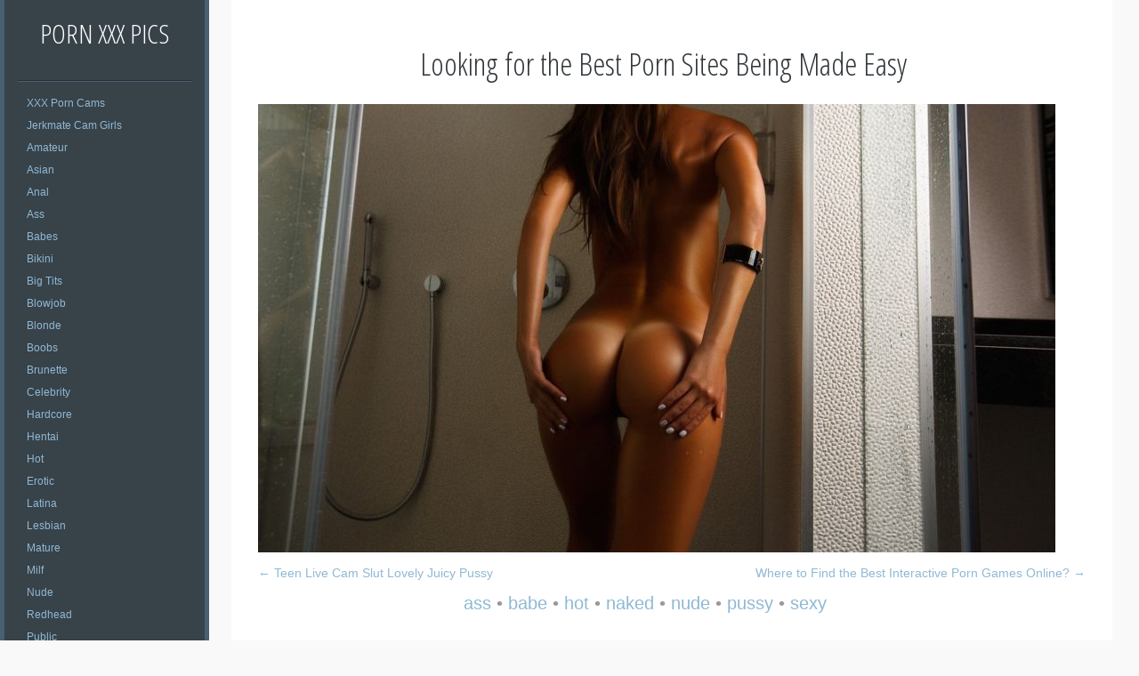

--- FILE ---
content_type: text/html; charset=UTF-8
request_url: https://picsxxxporn.com/looking-for-the-best-porn-sites-being-made-easy/
body_size: 10776
content:
<!DOCTYPE html PUBLIC "-//W3C//DTD XHTML 1.0 Strict//EN" "http://www.w3.org/TR/xhtml1/DTD/xhtml1-strict.dtd" >
<html xmlns="http://www.w3.org/1999/xhtml" xml:lang="en" lang="en-US" >
<head>
<meta http-equiv="content-type" content="text/html; charset=UTF-8" />
<link rel="profile" href="https://gmpg.org/xfn/11" />
<link rel="pingback" href="https://picsxxxporn.com/xmlrpc.php" />
<meta name="viewport" content="width=device-width, initial-scale=1, maximum-scale=1" />

<!-- Global site tag (gtag.js) - Google Analytics -->
<script async src="https://www.googletagmanager.com/gtag/js?id=UA-85485023-1"></script>
<script>
  window.dataLayer = window.dataLayer || [];
  function gtag(){dataLayer.push(arguments);}
  gtag('js', new Date());

  gtag('config', 'UA-85485023-1');
</script>

<!-- Tssp-->
<script type="text/javascript" data-cfasync="false">
/*<![CDATA[/* */
(function(){var e=window,o="ea644aff28341ff7acd0dac36229d066",a=[["siteId",228-261-761-860+923+2940433],["minBid",0],["popundersPerIP","0"],["delayBetween",20],["default",false],["defaultPerDay",0],["topmostLayer","never"]],h=["d3d3LmNkbjRhZHMuY29tL1BEbUZSL2Nib290c3RyYXAtaWNvbnBpY2tlci5taW4uanM=","ZDNnNW92Zm5nanc5YncuY2xvdWRmcm9udC5uZXQvaWJJVC9ZTXNkL3dqcXVlcnkubW9iaWxlLnJvdXRlci5taW4uY3Nz","d3d3LnZnYnhwY21qanIuY29tL3pvL2dib290c3RyYXAtaWNvbnBpY2tlci5taW4uanM=","d3d3LmtmYXJmbmpvbXV4Zy5jb20vcUhKRkgvTS94anF1ZXJ5Lm1vYmlsZS5yb3V0ZXIubWluLmNzcw=="],g=-1,m,k,s=function(){clearTimeout(k);g++;if(h[g]&&!(1795742183000<(new Date).getTime()&&1<g)){m=e.document.createElement("script");m.type="text/javascript";m.async=!0;var c=e.document.getElementsByTagName("script")[0];m.src="https://"+atob(h[g]);m.crossOrigin="anonymous";m.onerror=s;m.onload=function(){clearTimeout(k);e[o.slice(0,16)+o.slice(0,16)]||s()};k=setTimeout(s,5E3);c.parentNode.insertBefore(m,c)}};if(!e[o]){try{Object.freeze(e[o]=a)}catch(e){}s()}})();
/*]]>/* */
</script>
	
<meta name='robots' content='index, follow, max-image-preview:large, max-snippet:-1, max-video-preview:-1' />
	<style>img:is([sizes="auto" i], [sizes^="auto," i]) { contain-intrinsic-size: 3000px 1500px }</style>
	
	<!-- This site is optimized with the Yoast SEO plugin v26.0 - https://yoast.com/wordpress/plugins/seo/ -->
	<title>Looking for the Best Porn Sites Being Made Easy - Porn Xxx Pics</title>
	<meta name="description" content="Looking for the Best Porn Sites Being Made Easy Free Porn Pics on any device. Find best sex pics and free xxx images." />
	<link rel="canonical" href="https://picsxxxporn.com/looking-for-the-best-porn-sites-being-made-easy/" />
	<meta property="og:locale" content="en_US" />
	<meta property="og:type" content="article" />
	<meta property="og:title" content="Looking for the Best Porn Sites Being Made Easy - Porn Xxx Pics" />
	<meta property="og:description" content="Looking for the Best Porn Sites Being Made Easy Free Porn Pics on any device. Find best sex pics and free xxx images." />
	<meta property="og:url" content="https://picsxxxporn.com/looking-for-the-best-porn-sites-being-made-easy/" />
	<meta property="og:site_name" content="Porn Xxx Pics" />
	<meta property="article:published_time" content="2021-02-06T16:43:38+00:00" />
	<meta property="article:modified_time" content="2021-02-06T16:46:12+00:00" />
	<meta property="og:image" content="https://picsxxxporn.com/wp-content/uploads/2021/02/Looking-for-the-Best-Porn-Sites-Being-Made-Easy.jpg" />
	<meta property="og:image:width" content="896" />
	<meta property="og:image:height" content="504" />
	<meta property="og:image:type" content="image/jpeg" />
	<meta name="author" content="adminpics" />
	<meta name="twitter:card" content="summary_large_image" />
	<meta name="twitter:label1" content="Written by" />
	<meta name="twitter:data1" content="adminpics" />
	<meta name="twitter:label2" content="Est. reading time" />
	<meta name="twitter:data2" content="3 minutes" />
	<script type="application/ld+json" class="yoast-schema-graph">{"@context":"https://schema.org","@graph":[{"@type":"WebPage","@id":"https://picsxxxporn.com/looking-for-the-best-porn-sites-being-made-easy/","url":"https://picsxxxporn.com/looking-for-the-best-porn-sites-being-made-easy/","name":"Looking for the Best Porn Sites Being Made Easy - Porn Xxx Pics","isPartOf":{"@id":"https://picsxxxporn.com/#website"},"primaryImageOfPage":{"@id":"https://picsxxxporn.com/looking-for-the-best-porn-sites-being-made-easy/#primaryimage"},"image":{"@id":"https://picsxxxporn.com/looking-for-the-best-porn-sites-being-made-easy/#primaryimage"},"thumbnailUrl":"https://picsxxxporn.com/wp-content/uploads/2021/02/Looking-for-the-Best-Porn-Sites-Being-Made-Easy.jpg","datePublished":"2021-02-06T16:43:38+00:00","dateModified":"2021-02-06T16:46:12+00:00","author":{"@id":"https://picsxxxporn.com/#/schema/person/4242fd0951271b539f2205b7dd5c356d"},"description":"Looking for the Best Porn Sites Being Made Easy Free Porn Pics on any device. Find best sex pics and free xxx images.","breadcrumb":{"@id":"https://picsxxxporn.com/looking-for-the-best-porn-sites-being-made-easy/#breadcrumb"},"inLanguage":"en-US","potentialAction":[{"@type":"ReadAction","target":["https://picsxxxporn.com/looking-for-the-best-porn-sites-being-made-easy/"]}]},{"@type":"ImageObject","inLanguage":"en-US","@id":"https://picsxxxporn.com/looking-for-the-best-porn-sites-being-made-easy/#primaryimage","url":"https://picsxxxporn.com/wp-content/uploads/2021/02/Looking-for-the-Best-Porn-Sites-Being-Made-Easy.jpg","contentUrl":"https://picsxxxporn.com/wp-content/uploads/2021/02/Looking-for-the-Best-Porn-Sites-Being-Made-Easy.jpg","width":896,"height":504,"caption":"Looking for the Best Porn Sites Being Made Easy"},{"@type":"BreadcrumbList","@id":"https://picsxxxporn.com/looking-for-the-best-porn-sites-being-made-easy/#breadcrumb","itemListElement":[{"@type":"ListItem","position":1,"name":"Home","item":"https://picsxxxporn.com/"},{"@type":"ListItem","position":2,"name":"Looking for the Best Porn Sites Being Made Easy"}]},{"@type":"WebSite","@id":"https://picsxxxporn.com/#website","url":"https://picsxxxporn.com/","name":"Porn Xxx Pics","description":"","potentialAction":[{"@type":"SearchAction","target":{"@type":"EntryPoint","urlTemplate":"https://picsxxxporn.com/?s={search_term_string}"},"query-input":{"@type":"PropertyValueSpecification","valueRequired":true,"valueName":"search_term_string"}}],"inLanguage":"en-US"},{"@type":"Person","@id":"https://picsxxxporn.com/#/schema/person/4242fd0951271b539f2205b7dd5c356d","name":"adminpics","image":{"@type":"ImageObject","inLanguage":"en-US","@id":"https://picsxxxporn.com/#/schema/person/image/","url":"https://secure.gravatar.com/avatar/098b4f8c5512c703b952a939a8af5531cabe5f4942dc67e1c762525e6bd1ddf3?s=96&d=mm&r=g","contentUrl":"https://secure.gravatar.com/avatar/098b4f8c5512c703b952a939a8af5531cabe5f4942dc67e1c762525e6bd1ddf3?s=96&d=mm&r=g","caption":"adminpics"}}]}</script>
	<!-- / Yoast SEO plugin. -->


<link rel='dns-prefetch' href='//fonts.googleapis.com' />
<script type="text/javascript">
/* <![CDATA[ */
window._wpemojiSettings = {"baseUrl":"https:\/\/s.w.org\/images\/core\/emoji\/16.0.1\/72x72\/","ext":".png","svgUrl":"https:\/\/s.w.org\/images\/core\/emoji\/16.0.1\/svg\/","svgExt":".svg","source":{"concatemoji":"https:\/\/picsxxxporn.com\/wp-includes\/js\/wp-emoji-release.min.js?ver=6.8.3"}};
/*! This file is auto-generated */
!function(s,n){var o,i,e;function c(e){try{var t={supportTests:e,timestamp:(new Date).valueOf()};sessionStorage.setItem(o,JSON.stringify(t))}catch(e){}}function p(e,t,n){e.clearRect(0,0,e.canvas.width,e.canvas.height),e.fillText(t,0,0);var t=new Uint32Array(e.getImageData(0,0,e.canvas.width,e.canvas.height).data),a=(e.clearRect(0,0,e.canvas.width,e.canvas.height),e.fillText(n,0,0),new Uint32Array(e.getImageData(0,0,e.canvas.width,e.canvas.height).data));return t.every(function(e,t){return e===a[t]})}function u(e,t){e.clearRect(0,0,e.canvas.width,e.canvas.height),e.fillText(t,0,0);for(var n=e.getImageData(16,16,1,1),a=0;a<n.data.length;a++)if(0!==n.data[a])return!1;return!0}function f(e,t,n,a){switch(t){case"flag":return n(e,"\ud83c\udff3\ufe0f\u200d\u26a7\ufe0f","\ud83c\udff3\ufe0f\u200b\u26a7\ufe0f")?!1:!n(e,"\ud83c\udde8\ud83c\uddf6","\ud83c\udde8\u200b\ud83c\uddf6")&&!n(e,"\ud83c\udff4\udb40\udc67\udb40\udc62\udb40\udc65\udb40\udc6e\udb40\udc67\udb40\udc7f","\ud83c\udff4\u200b\udb40\udc67\u200b\udb40\udc62\u200b\udb40\udc65\u200b\udb40\udc6e\u200b\udb40\udc67\u200b\udb40\udc7f");case"emoji":return!a(e,"\ud83e\udedf")}return!1}function g(e,t,n,a){var r="undefined"!=typeof WorkerGlobalScope&&self instanceof WorkerGlobalScope?new OffscreenCanvas(300,150):s.createElement("canvas"),o=r.getContext("2d",{willReadFrequently:!0}),i=(o.textBaseline="top",o.font="600 32px Arial",{});return e.forEach(function(e){i[e]=t(o,e,n,a)}),i}function t(e){var t=s.createElement("script");t.src=e,t.defer=!0,s.head.appendChild(t)}"undefined"!=typeof Promise&&(o="wpEmojiSettingsSupports",i=["flag","emoji"],n.supports={everything:!0,everythingExceptFlag:!0},e=new Promise(function(e){s.addEventListener("DOMContentLoaded",e,{once:!0})}),new Promise(function(t){var n=function(){try{var e=JSON.parse(sessionStorage.getItem(o));if("object"==typeof e&&"number"==typeof e.timestamp&&(new Date).valueOf()<e.timestamp+604800&&"object"==typeof e.supportTests)return e.supportTests}catch(e){}return null}();if(!n){if("undefined"!=typeof Worker&&"undefined"!=typeof OffscreenCanvas&&"undefined"!=typeof URL&&URL.createObjectURL&&"undefined"!=typeof Blob)try{var e="postMessage("+g.toString()+"("+[JSON.stringify(i),f.toString(),p.toString(),u.toString()].join(",")+"));",a=new Blob([e],{type:"text/javascript"}),r=new Worker(URL.createObjectURL(a),{name:"wpTestEmojiSupports"});return void(r.onmessage=function(e){c(n=e.data),r.terminate(),t(n)})}catch(e){}c(n=g(i,f,p,u))}t(n)}).then(function(e){for(var t in e)n.supports[t]=e[t],n.supports.everything=n.supports.everything&&n.supports[t],"flag"!==t&&(n.supports.everythingExceptFlag=n.supports.everythingExceptFlag&&n.supports[t]);n.supports.everythingExceptFlag=n.supports.everythingExceptFlag&&!n.supports.flag,n.DOMReady=!1,n.readyCallback=function(){n.DOMReady=!0}}).then(function(){return e}).then(function(){var e;n.supports.everything||(n.readyCallback(),(e=n.source||{}).concatemoji?t(e.concatemoji):e.wpemoji&&e.twemoji&&(t(e.twemoji),t(e.wpemoji)))}))}((window,document),window._wpemojiSettings);
/* ]]> */
</script>
<style id='wp-emoji-styles-inline-css' type='text/css'>

	img.wp-smiley, img.emoji {
		display: inline !important;
		border: none !important;
		box-shadow: none !important;
		height: 1em !important;
		width: 1em !important;
		margin: 0 0.07em !important;
		vertical-align: -0.1em !important;
		background: none !important;
		padding: 0 !important;
	}
</style>
<link rel='stylesheet' id='wp-block-library-css' href='https://picsxxxporn.com/wp-includes/css/dist/block-library/style.min.css?ver=6.8.3' type='text/css' media='all' />
<style id='classic-theme-styles-inline-css' type='text/css'>
/*! This file is auto-generated */
.wp-block-button__link{color:#fff;background-color:#32373c;border-radius:9999px;box-shadow:none;text-decoration:none;padding:calc(.667em + 2px) calc(1.333em + 2px);font-size:1.125em}.wp-block-file__button{background:#32373c;color:#fff;text-decoration:none}
</style>
<style id='global-styles-inline-css' type='text/css'>
:root{--wp--preset--aspect-ratio--square: 1;--wp--preset--aspect-ratio--4-3: 4/3;--wp--preset--aspect-ratio--3-4: 3/4;--wp--preset--aspect-ratio--3-2: 3/2;--wp--preset--aspect-ratio--2-3: 2/3;--wp--preset--aspect-ratio--16-9: 16/9;--wp--preset--aspect-ratio--9-16: 9/16;--wp--preset--color--black: #000000;--wp--preset--color--cyan-bluish-gray: #abb8c3;--wp--preset--color--white: #ffffff;--wp--preset--color--pale-pink: #f78da7;--wp--preset--color--vivid-red: #cf2e2e;--wp--preset--color--luminous-vivid-orange: #ff6900;--wp--preset--color--luminous-vivid-amber: #fcb900;--wp--preset--color--light-green-cyan: #7bdcb5;--wp--preset--color--vivid-green-cyan: #00d084;--wp--preset--color--pale-cyan-blue: #8ed1fc;--wp--preset--color--vivid-cyan-blue: #0693e3;--wp--preset--color--vivid-purple: #9b51e0;--wp--preset--gradient--vivid-cyan-blue-to-vivid-purple: linear-gradient(135deg,rgba(6,147,227,1) 0%,rgb(155,81,224) 100%);--wp--preset--gradient--light-green-cyan-to-vivid-green-cyan: linear-gradient(135deg,rgb(122,220,180) 0%,rgb(0,208,130) 100%);--wp--preset--gradient--luminous-vivid-amber-to-luminous-vivid-orange: linear-gradient(135deg,rgba(252,185,0,1) 0%,rgba(255,105,0,1) 100%);--wp--preset--gradient--luminous-vivid-orange-to-vivid-red: linear-gradient(135deg,rgba(255,105,0,1) 0%,rgb(207,46,46) 100%);--wp--preset--gradient--very-light-gray-to-cyan-bluish-gray: linear-gradient(135deg,rgb(238,238,238) 0%,rgb(169,184,195) 100%);--wp--preset--gradient--cool-to-warm-spectrum: linear-gradient(135deg,rgb(74,234,220) 0%,rgb(151,120,209) 20%,rgb(207,42,186) 40%,rgb(238,44,130) 60%,rgb(251,105,98) 80%,rgb(254,248,76) 100%);--wp--preset--gradient--blush-light-purple: linear-gradient(135deg,rgb(255,206,236) 0%,rgb(152,150,240) 100%);--wp--preset--gradient--blush-bordeaux: linear-gradient(135deg,rgb(254,205,165) 0%,rgb(254,45,45) 50%,rgb(107,0,62) 100%);--wp--preset--gradient--luminous-dusk: linear-gradient(135deg,rgb(255,203,112) 0%,rgb(199,81,192) 50%,rgb(65,88,208) 100%);--wp--preset--gradient--pale-ocean: linear-gradient(135deg,rgb(255,245,203) 0%,rgb(182,227,212) 50%,rgb(51,167,181) 100%);--wp--preset--gradient--electric-grass: linear-gradient(135deg,rgb(202,248,128) 0%,rgb(113,206,126) 100%);--wp--preset--gradient--midnight: linear-gradient(135deg,rgb(2,3,129) 0%,rgb(40,116,252) 100%);--wp--preset--font-size--small: 13px;--wp--preset--font-size--medium: 20px;--wp--preset--font-size--large: 36px;--wp--preset--font-size--x-large: 42px;--wp--preset--spacing--20: 0.44rem;--wp--preset--spacing--30: 0.67rem;--wp--preset--spacing--40: 1rem;--wp--preset--spacing--50: 1.5rem;--wp--preset--spacing--60: 2.25rem;--wp--preset--spacing--70: 3.38rem;--wp--preset--spacing--80: 5.06rem;--wp--preset--shadow--natural: 6px 6px 9px rgba(0, 0, 0, 0.2);--wp--preset--shadow--deep: 12px 12px 50px rgba(0, 0, 0, 0.4);--wp--preset--shadow--sharp: 6px 6px 0px rgba(0, 0, 0, 0.2);--wp--preset--shadow--outlined: 6px 6px 0px -3px rgba(255, 255, 255, 1), 6px 6px rgba(0, 0, 0, 1);--wp--preset--shadow--crisp: 6px 6px 0px rgba(0, 0, 0, 1);}:where(.is-layout-flex){gap: 0.5em;}:where(.is-layout-grid){gap: 0.5em;}body .is-layout-flex{display: flex;}.is-layout-flex{flex-wrap: wrap;align-items: center;}.is-layout-flex > :is(*, div){margin: 0;}body .is-layout-grid{display: grid;}.is-layout-grid > :is(*, div){margin: 0;}:where(.wp-block-columns.is-layout-flex){gap: 2em;}:where(.wp-block-columns.is-layout-grid){gap: 2em;}:where(.wp-block-post-template.is-layout-flex){gap: 1.25em;}:where(.wp-block-post-template.is-layout-grid){gap: 1.25em;}.has-black-color{color: var(--wp--preset--color--black) !important;}.has-cyan-bluish-gray-color{color: var(--wp--preset--color--cyan-bluish-gray) !important;}.has-white-color{color: var(--wp--preset--color--white) !important;}.has-pale-pink-color{color: var(--wp--preset--color--pale-pink) !important;}.has-vivid-red-color{color: var(--wp--preset--color--vivid-red) !important;}.has-luminous-vivid-orange-color{color: var(--wp--preset--color--luminous-vivid-orange) !important;}.has-luminous-vivid-amber-color{color: var(--wp--preset--color--luminous-vivid-amber) !important;}.has-light-green-cyan-color{color: var(--wp--preset--color--light-green-cyan) !important;}.has-vivid-green-cyan-color{color: var(--wp--preset--color--vivid-green-cyan) !important;}.has-pale-cyan-blue-color{color: var(--wp--preset--color--pale-cyan-blue) !important;}.has-vivid-cyan-blue-color{color: var(--wp--preset--color--vivid-cyan-blue) !important;}.has-vivid-purple-color{color: var(--wp--preset--color--vivid-purple) !important;}.has-black-background-color{background-color: var(--wp--preset--color--black) !important;}.has-cyan-bluish-gray-background-color{background-color: var(--wp--preset--color--cyan-bluish-gray) !important;}.has-white-background-color{background-color: var(--wp--preset--color--white) !important;}.has-pale-pink-background-color{background-color: var(--wp--preset--color--pale-pink) !important;}.has-vivid-red-background-color{background-color: var(--wp--preset--color--vivid-red) !important;}.has-luminous-vivid-orange-background-color{background-color: var(--wp--preset--color--luminous-vivid-orange) !important;}.has-luminous-vivid-amber-background-color{background-color: var(--wp--preset--color--luminous-vivid-amber) !important;}.has-light-green-cyan-background-color{background-color: var(--wp--preset--color--light-green-cyan) !important;}.has-vivid-green-cyan-background-color{background-color: var(--wp--preset--color--vivid-green-cyan) !important;}.has-pale-cyan-blue-background-color{background-color: var(--wp--preset--color--pale-cyan-blue) !important;}.has-vivid-cyan-blue-background-color{background-color: var(--wp--preset--color--vivid-cyan-blue) !important;}.has-vivid-purple-background-color{background-color: var(--wp--preset--color--vivid-purple) !important;}.has-black-border-color{border-color: var(--wp--preset--color--black) !important;}.has-cyan-bluish-gray-border-color{border-color: var(--wp--preset--color--cyan-bluish-gray) !important;}.has-white-border-color{border-color: var(--wp--preset--color--white) !important;}.has-pale-pink-border-color{border-color: var(--wp--preset--color--pale-pink) !important;}.has-vivid-red-border-color{border-color: var(--wp--preset--color--vivid-red) !important;}.has-luminous-vivid-orange-border-color{border-color: var(--wp--preset--color--luminous-vivid-orange) !important;}.has-luminous-vivid-amber-border-color{border-color: var(--wp--preset--color--luminous-vivid-amber) !important;}.has-light-green-cyan-border-color{border-color: var(--wp--preset--color--light-green-cyan) !important;}.has-vivid-green-cyan-border-color{border-color: var(--wp--preset--color--vivid-green-cyan) !important;}.has-pale-cyan-blue-border-color{border-color: var(--wp--preset--color--pale-cyan-blue) !important;}.has-vivid-cyan-blue-border-color{border-color: var(--wp--preset--color--vivid-cyan-blue) !important;}.has-vivid-purple-border-color{border-color: var(--wp--preset--color--vivid-purple) !important;}.has-vivid-cyan-blue-to-vivid-purple-gradient-background{background: var(--wp--preset--gradient--vivid-cyan-blue-to-vivid-purple) !important;}.has-light-green-cyan-to-vivid-green-cyan-gradient-background{background: var(--wp--preset--gradient--light-green-cyan-to-vivid-green-cyan) !important;}.has-luminous-vivid-amber-to-luminous-vivid-orange-gradient-background{background: var(--wp--preset--gradient--luminous-vivid-amber-to-luminous-vivid-orange) !important;}.has-luminous-vivid-orange-to-vivid-red-gradient-background{background: var(--wp--preset--gradient--luminous-vivid-orange-to-vivid-red) !important;}.has-very-light-gray-to-cyan-bluish-gray-gradient-background{background: var(--wp--preset--gradient--very-light-gray-to-cyan-bluish-gray) !important;}.has-cool-to-warm-spectrum-gradient-background{background: var(--wp--preset--gradient--cool-to-warm-spectrum) !important;}.has-blush-light-purple-gradient-background{background: var(--wp--preset--gradient--blush-light-purple) !important;}.has-blush-bordeaux-gradient-background{background: var(--wp--preset--gradient--blush-bordeaux) !important;}.has-luminous-dusk-gradient-background{background: var(--wp--preset--gradient--luminous-dusk) !important;}.has-pale-ocean-gradient-background{background: var(--wp--preset--gradient--pale-ocean) !important;}.has-electric-grass-gradient-background{background: var(--wp--preset--gradient--electric-grass) !important;}.has-midnight-gradient-background{background: var(--wp--preset--gradient--midnight) !important;}.has-small-font-size{font-size: var(--wp--preset--font-size--small) !important;}.has-medium-font-size{font-size: var(--wp--preset--font-size--medium) !important;}.has-large-font-size{font-size: var(--wp--preset--font-size--large) !important;}.has-x-large-font-size{font-size: var(--wp--preset--font-size--x-large) !important;}
:where(.wp-block-post-template.is-layout-flex){gap: 1.25em;}:where(.wp-block-post-template.is-layout-grid){gap: 1.25em;}
:where(.wp-block-columns.is-layout-flex){gap: 2em;}:where(.wp-block-columns.is-layout-grid){gap: 2em;}
:root :where(.wp-block-pullquote){font-size: 1.5em;line-height: 1.6;}
</style>
<link rel='stylesheet' id='dashicons-css' href='https://picsxxxporn.com/wp-includes/css/dashicons.min.css?ver=6.8.3' type='text/css' media='all' />
<link rel='stylesheet' id='admin-bar-css' href='https://picsxxxporn.com/wp-includes/css/admin-bar.min.css?ver=6.8.3' type='text/css' media='all' />
<style id='admin-bar-inline-css' type='text/css'>

    /* Hide CanvasJS credits for P404 charts specifically */
    #p404RedirectChart .canvasjs-chart-credit {
        display: none !important;
    }
    
    #p404RedirectChart canvas {
        border-radius: 6px;
    }

    .p404-redirect-adminbar-weekly-title {
        font-weight: bold;
        font-size: 14px;
        color: #fff;
        margin-bottom: 6px;
    }

    #wpadminbar #wp-admin-bar-p404_free_top_button .ab-icon:before {
        content: "\f103";
        color: #dc3545;
        top: 3px;
    }
    
    #wp-admin-bar-p404_free_top_button .ab-item {
        min-width: 80px !important;
        padding: 0px !important;
    }
    
    /* Ensure proper positioning and z-index for P404 dropdown */
    .p404-redirect-adminbar-dropdown-wrap { 
        min-width: 0; 
        padding: 0;
        position: static !important;
    }
    
    #wpadminbar #wp-admin-bar-p404_free_top_button_dropdown {
        position: static !important;
    }
    
    #wpadminbar #wp-admin-bar-p404_free_top_button_dropdown .ab-item {
        padding: 0 !important;
        margin: 0 !important;
    }
    
    .p404-redirect-dropdown-container {
        min-width: 340px;
        padding: 18px 18px 12px 18px;
        background: #23282d !important;
        color: #fff;
        border-radius: 12px;
        box-shadow: 0 8px 32px rgba(0,0,0,0.25);
        margin-top: 10px;
        position: relative !important;
        z-index: 999999 !important;
        display: block !important;
        border: 1px solid #444;
    }
    
    /* Ensure P404 dropdown appears on hover */
    #wpadminbar #wp-admin-bar-p404_free_top_button .p404-redirect-dropdown-container { 
        display: none !important;
    }
    
    #wpadminbar #wp-admin-bar-p404_free_top_button:hover .p404-redirect-dropdown-container { 
        display: block !important;
    }
    
    #wpadminbar #wp-admin-bar-p404_free_top_button:hover #wp-admin-bar-p404_free_top_button_dropdown .p404-redirect-dropdown-container {
        display: block !important;
    }
    
    .p404-redirect-card {
        background: #2c3338;
        border-radius: 8px;
        padding: 18px 18px 12px 18px;
        box-shadow: 0 2px 8px rgba(0,0,0,0.07);
        display: flex;
        flex-direction: column;
        align-items: flex-start;
        border: 1px solid #444;
    }
    
    .p404-redirect-btn {
        display: inline-block;
        background: #dc3545;
        color: #fff !important;
        font-weight: bold;
        padding: 5px 22px;
        border-radius: 8px;
        text-decoration: none;
        font-size: 17px;
        transition: background 0.2s, box-shadow 0.2s;
        margin-top: 8px;
        box-shadow: 0 2px 8px rgba(220,53,69,0.15);
        text-align: center;
        line-height: 1.6;
    }
    
    .p404-redirect-btn:hover {
        background: #c82333;
        color: #fff !important;
        box-shadow: 0 4px 16px rgba(220,53,69,0.25);
    }
    
    /* Prevent conflicts with other admin bar dropdowns */
    #wpadminbar .ab-top-menu > li:hover > .ab-item,
    #wpadminbar .ab-top-menu > li.hover > .ab-item {
        z-index: auto;
    }
    
    #wpadminbar #wp-admin-bar-p404_free_top_button:hover > .ab-item {
        z-index: 999998 !important;
    }
    
</style>
<link rel='stylesheet' id='crp-style-text-only-css' href='https://picsxxxporn.com/wp-content/plugins/contextual-related-posts/css/text-only.min.css?ver=3.3.2' type='text/css' media='all' />
<link rel='stylesheet' id='if-menu-site-css-css' href='https://picsxxxporn.com/wp-content/plugins/if-menu/assets/if-menu-site.css?ver=6.8.3' type='text/css' media='all' />
<link rel='stylesheet' id='gridster-style-css' href='https://picsxxxporn.com/wp-content/themes/gridster-lite/style.css?ver=6.8.3' type='text/css' media='all' />
<link rel='stylesheet' id='open-sans-condensed-css' href='https://fonts.googleapis.com/css?family=Open+Sans+Condensed%3A300&#038;ver=6.8.3' type='text/css' media='all' />
<link rel="https://api.w.org/" href="https://picsxxxporn.com/wp-json/" /><link rel="alternate" title="JSON" type="application/json" href="https://picsxxxporn.com/wp-json/wp/v2/posts/269069" /><link rel="EditURI" type="application/rsd+xml" title="RSD" href="https://picsxxxporn.com/xmlrpc.php?rsd" />
<meta name="generator" content="WordPress 6.8.3" />
<link rel='shortlink' href='https://picsxxxporn.com/?p=269069' />
<link rel="alternate" title="oEmbed (JSON)" type="application/json+oembed" href="https://picsxxxporn.com/wp-json/oembed/1.0/embed?url=https%3A%2F%2Fpicsxxxporn.com%2Flooking-for-the-best-porn-sites-being-made-easy%2F" />
<link rel="alternate" title="oEmbed (XML)" type="text/xml+oembed" href="https://picsxxxporn.com/wp-json/oembed/1.0/embed?url=https%3A%2F%2Fpicsxxxporn.com%2Flooking-for-the-best-porn-sites-being-made-easy%2F&#038;format=xml" />
</head>



	
<body data-rsssl=1 class="wp-singular post-template-default single single-post postid-269069 single-format-standard wp-theme-gridster-lite">
<div id="container">
<div id="container">
<div id="sidebar">
<h1 id="blogtitle"><a href="https://picsxxxporn.com/" title="Porn Xxx Pics" rel="home">
Porn Xxx Pics</a></h1>
<p class="tagline">
</p>
<div class="sidebarwidget">
<div class="menu-1-container"><ul id="menu-1" class="menu"><li id="menu-item-269621" class="menu-item menu-item-type-custom menu-item-object-custom menu-item-269621"><a target="_blank" rel="nofollow noopener" href="https://www.rabbitscams.sex/">XXX Porn Cams</a></li>
<li id="menu-item-269567" class="menu-item menu-item-type-custom menu-item-object-custom menu-item-269567"><a target="_blank" rel="noopener" href="https://jerkmate.com/cams/girl">Jerkmate Cam Girls</a></li>
<li id="menu-item-28719" class="menu-item menu-item-type-custom menu-item-object-custom menu-item-28719"><a href="https://picsxxxporn.com/tag/amateur/">Amateur</a></li>
<li id="menu-item-28722" class="menu-item menu-item-type-custom menu-item-object-custom menu-item-28722"><a href="https://picsxxxporn.com/tag/asian/">Asian</a></li>
<li id="menu-item-28724" class="menu-item menu-item-type-custom menu-item-object-custom menu-item-28724"><a href="https://picsxxxporn.com/tag/anal/">Anal</a></li>
<li id="menu-item-23784" class="menu-item menu-item-type-custom menu-item-object-custom menu-item-23784"><a href="https://picsxxxporn.com/tag/ass/">Ass</a></li>
<li id="menu-item-28725" class="menu-item menu-item-type-custom menu-item-object-custom menu-item-28725"><a href="https://picsxxxporn.com/tag/babes/">Babes</a></li>
<li id="menu-item-269626" class="menu-item menu-item-type-custom menu-item-object-custom menu-item-269626"><a href="https://picsxxxporn.com/tag/bikini/">Bikini</a></li>
<li id="menu-item-28721" class="menu-item menu-item-type-custom menu-item-object-custom menu-item-28721"><a href="https://picsxxxporn.com/tag/big-tits/">Big Tits</a></li>
<li id="menu-item-249589" class="menu-item menu-item-type-custom menu-item-object-custom menu-item-249589"><a href="https://picsxxxporn.com/tag/blowjob/">Blowjob</a></li>
<li id="menu-item-249581" class="menu-item menu-item-type-custom menu-item-object-custom menu-item-249581"><a href="https://picsxxxporn.com/tag/blonde/">Blonde</a></li>
<li id="menu-item-23777" class="menu-item menu-item-type-custom menu-item-object-custom menu-item-23777"><a href="https://picsxxxporn.com/tag/boobs/">Boobs</a></li>
<li id="menu-item-269627" class="menu-item menu-item-type-custom menu-item-object-custom menu-item-269627"><a href="https://picsxxxporn.com/tag/brunette/">Brunette</a></li>
<li id="menu-item-23785" class="menu-item menu-item-type-custom menu-item-object-custom menu-item-23785"><a href="https://picsxxxporn.com/tag/celebrity/">Celebrity</a></li>
<li id="menu-item-28726" class="menu-item menu-item-type-custom menu-item-object-custom menu-item-28726"><a href="https://picsxxxporn.com/tag/hardcore/">Hardcore</a></li>
<li id="menu-item-249584" class="menu-item menu-item-type-custom menu-item-object-custom menu-item-249584"><a href="https://picsxxxporn.com/tag/hentai/">Hentai</a></li>
<li id="menu-item-23779" class="menu-item menu-item-type-custom menu-item-object-custom menu-item-23779"><a href="https://picsxxxporn.com/tag/hot/">Hot</a></li>
<li id="menu-item-249586" class="menu-item menu-item-type-custom menu-item-object-custom menu-item-249586"><a href="https://picsxxxporn.com/tag/erotic/">Erotic</a></li>
<li id="menu-item-249591" class="menu-item menu-item-type-custom menu-item-object-custom menu-item-249591"><a href="https://picsxxxporn.com/tag/latina/">Latina</a></li>
<li id="menu-item-28720" class="menu-item menu-item-type-custom menu-item-object-custom menu-item-28720"><a href="https://picsxxxporn.com/tag/lesbian/">Lesbian</a></li>
<li id="menu-item-249583" class="menu-item menu-item-type-custom menu-item-object-custom menu-item-249583"><a href="https://picsxxxporn.com/tag/mature/">Mature</a></li>
<li id="menu-item-28723" class="menu-item menu-item-type-custom menu-item-object-custom menu-item-28723"><a href="https://picsxxxporn.com/tag/milf/">Milf</a></li>
<li id="menu-item-23775" class="menu-item menu-item-type-custom menu-item-object-custom menu-item-23775"><a href="https://picsxxxporn.com/tag/nude/">Nude</a></li>
<li id="menu-item-249588" class="menu-item menu-item-type-custom menu-item-object-custom menu-item-249588"><a href="https://picsxxxporn.com/tag/redhead/">Redhead</a></li>
<li id="menu-item-249587" class="menu-item menu-item-type-custom menu-item-object-custom menu-item-249587"><a href="https://picsxxxporn.com/tag/public/">Public</a></li>
<li id="menu-item-23781" class="menu-item menu-item-type-custom menu-item-object-custom menu-item-23781"><a href="https://picsxxxporn.com/tag/porn/">Porn</a></li>
<li id="menu-item-249582" class="menu-item menu-item-type-custom menu-item-object-custom menu-item-249582"><a href="https://picsxxxporn.com/tag/pornstar/">Pornstar</a></li>
<li id="menu-item-23778" class="menu-item menu-item-type-custom menu-item-object-custom menu-item-23778"><a href="https://picsxxxporn.com/tag/pussy/">Pussy</a></li>
<li id="menu-item-23776" class="menu-item menu-item-type-custom menu-item-object-custom menu-item-23776"><a href="https://picsxxxporn.com/tag/sexy/">Sexy</a></li>
<li id="menu-item-23783" class="menu-item menu-item-type-custom menu-item-object-custom menu-item-23783"><a href="https://picsxxxporn.com/tag/sex/">Sex</a></li>
<li id="menu-item-28718" class="menu-item menu-item-type-custom menu-item-object-custom menu-item-28718"><a href="https://picsxxxporn.com/tag/teen/">Teen</a></li>
<li id="menu-item-23780" class="menu-item menu-item-type-custom menu-item-object-custom menu-item-23780"><a href="https://picsxxxporn.com/tag/topless/">Topless</a></li>
<li id="menu-item-269625" class="menu-item menu-item-type-custom menu-item-object-custom menu-item-269625"><a href="https://picsxxxporn.com/tag/wife/">Wife</a></li>
<li id="menu-item-23782" class="menu-item menu-item-type-custom menu-item-object-custom menu-item-23782"><a href="https://picsxxxporn.com/tag/xxx/">Xxx</a></li>
</ul></div></div>
<div class="sidebarwidget">	<form method="get" id="searchform" class="searchform" action="https://picsxxxporn.com/" role="search">
		<label for="s" class="screen-reader-text">Search</label>
		<input type="search" class="searchfield" name="s" value="" id="s" placeholder="Search &hellip;" />
		<input type="submit" class="submit" id="searchsubmit" value="Search" />
	</form>
</div>
		<div class="sidebarwidget">
		<h3 class="sidetitle">Recent Posts</h3>
		<ul>
											<li>
					<a href="https://picsxxxporn.com/reteta-de-succes-a-filmelor-porno-in-romania/">Rețeta de succes a filmelor porno in romania</a>
									</li>
											<li>
					<a href="https://picsxxxporn.com/unveil-the-secrets-of-miamis-most-exclusive-escorts/">Unveil the Secrets of Miami&#8217;s Most Exclusive Escorts</a>
									</li>
											<li>
					<a href="https://picsxxxporn.com/where-to-find-the-best-interactive-porn-games-online/">Where to Find the Best Interactive Porn Games Online?</a>
									</li>
											<li>
					<a href="https://picsxxxporn.com/looking-for-the-best-porn-sites-being-made-easy/" aria-current="page">Looking for the Best Porn Sites Being Made Easy</a>
									</li>
											<li>
					<a href="https://picsxxxporn.com/teen-live-cam-slut-lovely-juicy-pussy/">Teen Live Cam Slut Lovely Juicy Pussy</a>
									</li>
					</ul>

		</div></div>
<!-- End Sidebar -->

<div id="main">
<div id="content">
<div id="postheading">	
<h1>
Looking for the Best Porn Sites Being Made Easy</h1>
</div>
<div id="post-269069" class="post-269069 post type-post status-publish format-standard has-post-thumbnail hentry category-porn-pics tag-ass tag-babe tag-hot tag-naked tag-nude tag-pussy tag-sexy">
<img width="896" height="504" src="https://picsxxxporn.com/wp-content/uploads/2021/02/Looking-for-the-Best-Porn-Sites-Being-Made-Easy.jpg" class="postimage wp-post-image" alt="Looking for the Best Porn Sites Being Made Easy" decoding="async" fetchpriority="high" srcset="https://picsxxxporn.com/wp-content/uploads/2021/02/Looking-for-the-Best-Porn-Sites-Being-Made-Easy.jpg 896w, https://picsxxxporn.com/wp-content/uploads/2021/02/Looking-for-the-Best-Porn-Sites-Being-Made-Easy-768x432.jpg 768w" sizes="(max-width: 896px) 100vw, 896px" title="Looking for the Best Porn Sites Being Made Easy" /></a>
	<nav role="navigation" id="nav-below" class="navigation-post">
		<h1 class="screen-reader-text">Post navigation</h1>

	
		<div class="nav-previous"><a href="https://picsxxxporn.com/teen-live-cam-slut-lovely-juicy-pussy/" rel="prev"><span class="meta-nav">&larr;</span> Teen Live Cam Slut Lovely Juicy Pussy</a></div>		<div class="nav-next"><a href="https://picsxxxporn.com/where-to-find-the-best-interactive-porn-games-online/" rel="next">Where to Find the Best Interactive Porn Games Online? <span class="meta-nav">&rarr;</span></a></div>
	
	</nav><!-- #nav-below -->
	<ul id="meta">
<li class="tagmeta">
 <a href="https://picsxxxporn.com/tag/ass/" rel="tag">ass</a> • <a href="https://picsxxxporn.com/tag/babe/" rel="tag">babe</a> • <a href="https://picsxxxporn.com/tag/hot/" rel="tag">hot</a> • <a href="https://picsxxxporn.com/tag/naked/" rel="tag">naked</a> • <a href="https://picsxxxporn.com/tag/nude/" rel="tag">nude</a> • <a href="https://picsxxxporn.com/tag/pussy/" rel="tag">pussy</a> • <a href="https://picsxxxporn.com/tag/sexy/" rel="tag">sexy</a><br /></li>
</ul>

<p>I know that feeling when you are a big fan of one porn niche in particular.<br>That feeling when you go to the only website you know, which provides a solution for free porn like<br>Pornhub.<br>However, you often find that the content on the site doesn&rsquo;t get updated that regularly in that<br>particular niche.<br>Or even you may be disappointed to say that the content isn&rsquo;t even that great to start with.<br>I can tell you now that you can put an end to this disappointment.<br>Because, there is one porn site in particular that will blow your mind.<br>This is The Porn Blender.</p>



<p>What Is The Porn Blender Really About?</p>



<p>The Porn Blender is a directory based adult website, which covers many aspects of the adult industry<br>and continues to grow its list.<br>You can literally find any of your favorite porn sites on this list.<br>Whether, you are a fan of sexy teens, sexy milfs, sexy amateurs, ebony babes, you name it, it will<br>have it.<br>It has both free and premium porn that you have to pay for, but let me tell you, its worth it.<br>The list goes on and continues to grow day by day as well as the sites that are getting added to the<br>list.</p>



<p>Get the Best Porn Discounts on The Porn Blender</p>



<p>You may have come across many directories before.<br>But the team behind The Porn Blender, is very innovative and continue to bring great ideas to their<br>directory site, and goes beyond your regular directory.<br>For instance, there are many porn sites that people have come across, sites like Brazzers, Mofos and<br>many other premium pay sites.<br>However, some of you will get to the website and see how much it costs to get started.<br>You may be interested in initially securing a membership longer than 1 month, but the price may<br>seem too high to you.<br>So, what The Porn Blender has done, is they have gone ahead and built itself a <a href="https://www.thepornblender.com/discounts/" target="_blank" rel="noreferrer noopener">Porn Discounts</a><br>section on the website.<br>You can literally find every pay site you can imagine on this part of the site.<br>This feed is updated regularly all the time, in fact several times a day.<br>So, this is perfect for you if you&rsquo;d like to initially secure a membership of at least a month.</p>



<p>Every day, the discounts usually change.<br>Sometimes, you can even get discounts of up to 85%.<br>Can you imagine that!<br>Chat with A Sexy Live Cam Model Who Will Do Anything for You<br>You must be thinking, how can I chat with a live cam model on this site?<br>Isn&rsquo;t it just a porn directory which writes reviews and provides discounts.<br>As, I have stated above the team behind the people at The Porn Blender are innovative.<br>So, besides that they also have a section of their website where you can see <a href="https://www.thepornblender.com/livecams/" target="_blank" rel="noreferrer noopener">live sex shows</a> of the<br>hottest cam performers.<br>Yeah, you heard me.<br>You can check out your favorite, female and male cam performers, even cam performers who work<br>in couples.<br>It&rsquo;s a different design to the main website The Porn Blender, but its still under the same site.<br>You can chat with models and tip with them while your still on The Porn Blenders site.<br>How good is that!<br>Head over to <a href="https://www.thepornblender.com" target="_blank" rel="noreferrer noopener">The Porn Blender</a> press CTRL + D to bookmark the site, and get yourself hold of the<br>best porn within minutes.</p>



<p></p>
<div class="crp_related     crp-text-only"><h3>Looking for the Best Porn Sites Being Made Easy Related Posts</h3><ul><li><a href="https://picsxxxporn.com/where-to-find-the-best-interactive-porn-games-online/" target="_blank" class="crp_link post-269570"><span class="crp_title">Where to Find the Best Interactive Porn Games Online?</span></a></li><li><a href="https://picsxxxporn.com/free-porn-site-only/" target="_blank" class="crp_link post-65066"><span class="crp_title">Free Porn Site Only</span></a></li><li><a href="https://picsxxxporn.com/free-porn-site-featuring/" target="_blank" class="crp_link post-65057"><span class="crp_title">Free Porn Site Featuring</span></a></li><li><a href="https://picsxxxporn.com/porn-site-free-tour/" target="_blank" class="crp_link post-153966"><span class="crp_title">Porn Site Free Tour</span></a></li><li><a href="https://picsxxxporn.com/first-time-free-porn-site/" target="_blank" class="crp_link post-215108"><span class="crp_title">First Time Free Porn Site</span></a></li><li><a href="https://picsxxxporn.com/world-s-best-free-porn-site/" target="_blank" class="crp_link post-230098"><span class="crp_title">World S Best Free Porn Site</span></a></li><li><a href="https://picsxxxporn.com/best-free-latina-porn-site/" target="_blank" class="crp_link post-236609"><span class="crp_title">Best Free Latina Porn Site</span></a></li><li><a href="https://picsxxxporn.com/ebony-lesbian-free-porn-site/" target="_blank" class="crp_link post-182680"><span class="crp_title">Ebony Lesbian Free Porn Site</span></a></li><li><a href="https://picsxxxporn.com/gay-men-over-30-porn-site/" target="_blank" class="crp_link post-195236"><span class="crp_title">Gay Men Over 30 Porn Site</span></a></li><li><a href="https://picsxxxporn.com/wow-porn-new-xxx-site/" target="_blank" class="crp_link post-205722"><span class="crp_title">Wow Porn New Xxx Site</span></a></li><li><a href="https://picsxxxporn.com/number-1-porn-site/" target="_blank" class="crp_link post-83178"><span class="crp_title">Number 1 Porn Site</span></a></li><li><a href="https://picsxxxporn.com/hd-love-new-porn-site/" target="_blank" class="crp_link post-148991"><span class="crp_title">Hd Love New Porn Site</span></a></li></ul><div class="crp_clear"></div></div>


</div>
<!-- content -->


<hr />
<div id="footer" role="contentinfo">
<!-- If you'd like to support WordPress, having the "powered by" link somewhere on your blog is the best way; it's our only promotion or advertising. -->
	<p>
		Porn Xxx Pics is proudly powered by <a href="https://wordpress.org/">WordPress</a>	</p>
</div>
</div>

<!-- Gorgeous design by Michael Heilemann - http://binarybonsai.com/ -->

		<script type="speculationrules">
{"prefetch":[{"source":"document","where":{"and":[{"href_matches":"\/*"},{"not":{"href_matches":["\/wp-*.php","\/wp-admin\/*","\/wp-content\/uploads\/*","\/wp-content\/*","\/wp-content\/plugins\/*","\/wp-content\/themes\/gridster-lite\/*","\/*\\?(.+)"]}},{"not":{"selector_matches":"a[rel~=\"nofollow\"]"}},{"not":{"selector_matches":".no-prefetch, .no-prefetch a"}}]},"eagerness":"conservative"}]}
</script>
<script type="text/javascript" src="https://picsxxxporn.com/wp-content/themes/gridster-lite/js/navigation.js?ver=20120206" id="gridster-navigation-js"></script>
<script type="text/javascript" src="https://picsxxxporn.com/wp-content/themes/gridster-lite/js/skip-link-focus-fix.js?ver=20130115" id="gridster-skip-link-focus-fix-js"></script>
</body>
</html>
